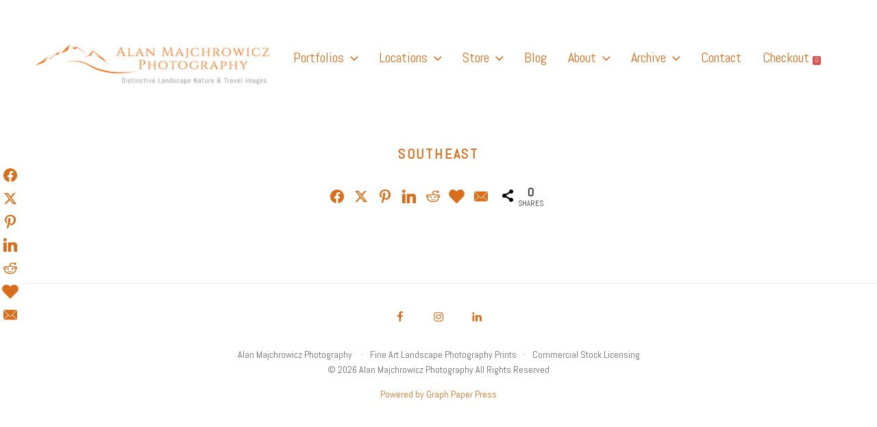

--- FILE ---
content_type: application/x-javascript
request_url: https://alanmajchrowicz.com/wp-content/cache/minify/b885f.js
body_size: 5585
content:
;var MonsterInsights=function(){var e=[],i='',r=!1;this.setLastClicked=function(t,n,i){t=typeof t!=='undefined'?t:[];n=typeof n!=='undefined'?n:[];i=typeof i!=='undefined'?i:!1;e.valuesArray=t;e.fieldsArray=n};this.getLastClicked=function(){return e};this.setInternalAsOutboundCategory=function(e){i=e};this.getInternalAsOutboundCategory=function(){return i};this.sendEvent=function(e,t,n){b(e,t,n,[])};function d(){if(window.monsterinsights_debug_mode){return!0}
else{return!1}};function v(e,t,n){var l={};for(var i in e){if(!e.hasOwnProperty(i)){continue};if(t&&t.indexOf(i)===-1){continue};if(n&&n.indexOf(i)>-1){continue};l[i]=e[i]};return l};function y(e,t,n){if(!monsterinsights_frontend.v4_id||e!=='event'){return};var i=n.event_category||'',a=['event_name','event_category','event_label','value',],l=v(n,null,a);l.action=t;l.send_to=monsterinsights_frontend.v4_id;let hitType=i.replace('-','_');if(i.indexOf('outbound-link')!==-1){hitType='click'}
else if(i==='download'){hitType='file_download'};__gtagTracker(e,hitType,l)};function l(t,i,l,a){t=typeof t!=='undefined'?t:'event';i=typeof i!=='undefined'?i:'';a=typeof a!=='undefined'?a:[];l=typeof l!=='undefined'?l:{};y(t,i,l);e.valuesArray=a;e.fieldsArray=l;e.fieldsArray.event_action=i;e.tracked=!0;n('Tracked: '+a.type);n(e)};function b(t,i,l,a){t=typeof t!=='undefined'?t:'event';i=typeof i!=='undefined'?i:'';a=typeof a!=='undefined'?a:[];l=typeof l!=='undefined'?l:{};__gtagTracker(t,i,l);e.valuesArray=a;e.fieldsArray=l;e.fieldsArray.event_action=i;e.tracked=!0;n('Tracked: '+a.type);n(e)};function t(t){t=typeof t!=='undefined'?t:[];e.valuesArray=t;e.fieldsArray=[];e.tracked=!1;n('Not Tracked: '+t.exit);n(e)};function n(e){if(d()){console.dir(e)}};function o(e){return e.replace(/^\s+|\s+$/gm,'')};function u(){var n=0,e=document.domain,i=e.split('.'),t='_gd'+(new Date()).getTime();while(n<(i.length-1)&&document.cookie.indexOf(t+'='+t)==-1){e=i.slice(-1-(++n)).join('.');document.cookie=t+'='+t+';domain='+e+';'};document.cookie=t+'=;expires=Thu, 01 Jan 1970 00:00:01 GMT;domain='+e+';';return e};function c(e){e=e.toString();e=e.substring(0,(e.indexOf('#')==-1)?e.length:e.indexOf('#'));e=e.substring(0,(e.indexOf('?')==-1)?e.length:e.indexOf('?'));e=e.substring(e.lastIndexOf('/')+1,e.length);if(e.length>0&&e.indexOf('.')!==-1){e=e.substring(e.lastIndexOf('.')+1);return e}
else{return''}};function x(e){return e.which==1||e.which==2||e.metaKey||e.ctrlKey||e.shiftKey||e.altKey};function h(){var e=[];if(typeof monsterinsights_frontend.download_extensions=='string'){e=monsterinsights_frontend.download_extensions.split(',')};return e};function g(){var e=[];if(typeof monsterinsights_frontend.inbound_paths=='string'){e=JSON.parse(monsterinsights_frontend.inbound_paths)};return e};function w(e){if(e.which==1){return'event.which=1'}
else if(e.which==2){return'event.which=2'}
else if(e.metaKey){return'metaKey'}
else if(e.ctrlKey){return'ctrlKey'}
else if(e.shiftKey){return'shiftKey'}
else if(e.altKey){return'altKey'}
else{return''}};function A(e){var f=h(),l=g(),t='unknown',d=e.href,p=c(e.href),k=u(),r=e.hostname,a=e.protocol,m=e.pathname;d=d.toString();var s,v,y=e.getAttribute('data-vars-ga-category');if(y){return y};if(d.match(/^javascript\:/i)){t='internal'}
else if(a&&a.length>0&&(o(a)=='tel'||o(a)=='tel:')){t='tel'}
else if(a&&a.length>0&&(o(a)=='mailto'||o(a)=='mailto:')){t='mailto'}
else if(r&&k&&r.length>0&&k.length>0&&!r.endsWith('.'+k)&&r!==k){t='external'}
else if(m&&JSON.stringify(l)!='{}'&&m.length>0){var b=l.length;for(var n=0;n<b;n++){if(l[n].path&&l[n].label&&l[n].path.length>0&&l[n].label.length>0&&m.startsWith(l[n].path)){t='internal-as-outbound';i='outbound-link-'+l[n].label;break}}}
else if(r&&window.monsterinsights_experimental_mode&&r.length>0&&document.domain.length>0&&r!==document.domain){t='cross-hostname'};if(p&&(t==='unknown'||'external'===t)&&f.length>0&&p.length>0){for(s=0,v=f.length;s<v;++s){if(f[s].length>0&&(d.endsWith(f[s])||f[s]==p)){t='download';break}}};if(t==='unknown'){t='internal'};return t};function T(e,t){var n=(e.target&&!e.target.match(/^_(self|parent|top)$/i))?e.target:!1;if(t.ctrlKey||t.shiftKey||t.metaKey||t.which==2){n='_blank'};return n};function k(e){if(e.getAttribute('data-vars-ga-label')&&e.getAttribute('data-vars-ga-label').replace(/\n/ig,'')){return e.getAttribute('data-vars-ga-label').replace(/\n/ig,'')}
else if(e.title&&e.title.replace(/\n/ig,'')){return e.title.replace(/\n/ig,'')}
else if(e.innerText&&e.innerText.replace(/\n/ig,'')){return e.innerText.replace(/\n/ig,'')}
else if(e.getAttribute('aria-label')&&e.getAttribute('aria-label').replace(/\n/ig,'')){return e.getAttribute('aria-label').replace(/\n/ig,'')}
else if(e.alt&&e.alt.replace(/\n/ig,'')){return e.alt.replace(/\n/ig,'')}
else if(e.textContent&&e.textContent.replace(/\n/ig,'')){return e.textContent.replace(/\n/ig,'')}
else if(e.firstChild&&e.firstChild.tagName=='IMG'){return e.firstChild.src}
else{return undefined}};function O(e){var i=e.children,l=0,a,n;for(var t=0;t<i.length;t++){a=i[t];n=k(a);if(n){return n};if(l==99){return undefined};l++};return undefined};function p(n){var a=n.srcElement||n.target,e=[],m;e.el=a;e.click_type=w(n);if('undefined'===typeof __gtagTracker||!x(n)){e.exit='loaded';t(e);return}
while(a&&(typeof a.tagName=='undefined'||a.tagName.toLowerCase()!='a'||!a.href)){a=a.parentNode};if(a&&a.href&&!a.hasAttribute('xlink:href')){var p=a.href,M=c(a.href),N=h(),S=g(),D=monsterinsights_frontend.home_url,L=u(),o=A(a),K=T(a,n),y=a.getAttribute('data-vars-ga-action'),f=a.getAttribute('data-vars-ga-label');e.el=a;e.el_href=a.href;e.el_protocol=a.protocol;e.el_hostname=a.hostname;e.el_port=a.port;e.el_pathname=a.pathname;e.el_search=a.search;e.el_hash=a.hash;e.el_host=a.host;e.el_classes=a.getAttribute('class');e.el_id=a.id;e.debug_mode=d();e.download_extensions=N;e.inbound_paths=S;e.home_url=D;e.link=p;e.extension=M;e.type=o;e.target=K;e.title=k(a);if(!e.label&&!e.title){e.title=O(a)};if(o!=='internal'&&o!=='javascript'){var b=!1,v=function(){if(b){return};s();b=!0;if(a.attributes.download){var e=document.createElement('a');e.href=a.href;e.download=a.download;e.click()}
else{window.location.href=p}},E=function(){e.exit='external';t(e)},C=function(){e.exit='internal-as-outbound';t(e)},I=function(){e.exit='cross-hostname';t(e)};if(K||o=='mailto'||o=='tel'){if(o=='download'){m={event_category:'download',event_label:f||e.title,file_extension:e.extension,file_name:e.link.replace(/^.*\//g,''),link_text:f||e.title,link_url:p,link_type:'download',link_domain:e.el_hostname,link_classes:e.el_classes,link_id:e.el_id,}}
else if(o=='tel'){m={event_category:'tel',event_label:f||e.title.replace('tel:',''),tel_number:p.replace('tel:',''),link_text:f||e.title,link_url:p,link_type:'tel',link_classes:e.el_classes,link_id:e.el_id,}}
else if(o=='mailto'){m={event_category:'mailto',event_label:f||e.title.replace('mailto:',''),email_address:p.replace('mailto:',''),link_text:f||e.title.replace('mailto:',''),link_url:p,link_type:'mailto',link_classes:e.el_classes,link_id:e.el_id,}}
else if(o=='internal-as-outbound'){m={event_category:i,event_label:f||e.title,event_name:'click',is_affiliate_link:!0,affiliate_label:i.replace('outbound-link-',''),link_text:f||e.title,link_url:p,link_type:'affiliate',link_domain:e.el_hostname,link_classes:e.el_classes,link_id:e.el_id,outbound:!0,}}
else if(o=='external'){m={event_category:'outbound-link',event_label:f||e.title,is_affiliate_link:!1,link_text:f||e.title,link_url:p,link_type:'outbound',link_domain:e.el_hostname,link_classes:e.el_classes,link_id:e.el_id,outbound:!0,}}
else if(o=='cross-hostname'){m={event_category:'cross-hostname',event_label:f||e.title,link_text:f||e.title,link_url:p,link_domain:e.el_hostname,link_classes:e.el_classes,link_id:e.el_id,}};if(m){l('event',y||p,m,e)}
else{if(o&&o!='internal'){m={event_category:o,event_label:f||e.title,link_text:f||e.title,link_url:p,link_type:'internal',link_domain:e.el_hostname,link_classes:e.el_classes,link_id:e.el_id,};l('event',y||p,m,e)}
else{e.exit='type';t(e)}}}
else{if(o!='cross-hostname'&&o!='external'&&o!='internal-as-outbound'){if(!n.defaultPrevented){if(n.preventDefault){n.preventDefault()}
else{n.returnValue=!1}}};if(o=='download'){m={event_category:'download',event_label:f||e.title,event_callback:v,file_extension:e.extension,file_name:e.link.replace(/^.*\//g,''),link_text:f||e.title,link_url:p,link_type:'download',link_domain:e.el_hostname,link_classes:e.el_classes,link_id:e.el_id,};l('event',y||p,m,e)}
else if(o=='internal-as-outbound'){r=!0;window.onbeforeunload=function(t){if(!n.defaultPrevented){if(n.preventDefault){n.preventDefault()}
else{n.returnValue=!1}};m={event_category:i,event_label:f||e.title,event_callback:v,is_affiliate_link:!0,affiliate_label:i.replace('outbound-link-',''),link_text:f||e.title,link_url:p,link_type:'affiliate',link_domain:e.el_hostname,link_classes:e.el_classes,link_id:e.el_id,outbound:!0,};if(navigator.sendBeacon){m.transport='beacon'};l('event',y||p,m,e);setTimeout(v,1000)}}
else if(o=='external'){r=!0;window.onbeforeunload=function(t){m={event_category:'outbound-link',event_label:f||e.title,event_callback:v,is_affiliate_link:!1,link_text:f||e.title,link_url:p,link_type:'outbound',link_domain:e.el_hostname,link_classes:e.el_classes,link_id:e.el_id,outbound:!0,};if(navigator.sendBeacon){m.transport='beacon'};l('event',y||p,m,e)}}
else if(o=='cross-hostname'){r=!0;window.onbeforeunload=function(t){if(!n.defaultPrevented){if(n.preventDefault){n.preventDefault()}
else{n.returnValue=!1}};m={event_category:'cross-hostname',event_label:f||e.title,event_callback:v,link_text:f||e.title,link_url:p,link_domain:e.el_hostname,link_classes:e.el_classes,link_id:e.el_id,};if(navigator.sendBeacon){m.transport='beacon'};l('event',y||p,m,e);setTimeout(v,1000)}}
else{if(o&&o!=='internal'){m={event_category:o,event_label:f||e.title,event_callback:v,link_text:f||e.title,link_url:p,link_type:'internal',link_domain:e.el_hostname,link_classes:e.el_classes,link_id:e.el_id,};l('event',y||p,m,e)}
else{e.exit='type';t(e)}};if(o!='external'&&o!='cross-hostname'&&o!='internal-as-outbound'){setTimeout(v,1000)}
else{if(o=='external'){setTimeout(E,1100)}
else if(o=='cross-hostname'){setTimeout(I,1100)}
else{setTimeout(C,1100)}};setTimeout(s,100)}}
else{s();e.exit='internal';t(e)}}
else{e.exit='notlink';t(e)}};var f=window.location.hash;function m(){if(monsterinsights_frontend.hash_tracking==='true'&&f!=window.location.hash&&monsterinsights_frontend.v4_id){f=window.location.hash;__gtagTracker('config',monsterinsights_frontend.v4_id,{page_path:location.pathname+location.search+location.hash,});n('Hash change to: '+location.pathname+location.search+location.hash)}
else{n('Hash change to (untracked): '+location.pathname+location.search+location.hash)}};function s(){if(r){window.onbeforeunload=null}};var a=window;if(a.addEventListener){a.addEventListener('load',function(){document.body.addEventListener('click',p,!1)},!1);window.addEventListener('hashchange',m,!1)}
else{if(a.attachEvent){a.attachEvent('onload',function(){document.body.attachEvent('onclick',p)});window.attachEvent('onhashchange',m)}};if(typeof String.prototype.endsWith!=='function'){String.prototype.endsWith=function(e){return this.indexOf(e,this.length-e.length)!==-1}};if(typeof String.prototype.startsWith!=='function'){String.prototype.startsWith=function(e){return this.indexOf(e)===0}};if(typeof Array.prototype.lastIndexOf!=='function'){Array.prototype.lastIndexOf=function(e){'use strict';if(this===void 0||this===null){throw new TypeError()};var t,n,l=Object(this),i=l.length>>>0;if(i===0){return-1};t=i-1;if(arguments.length>1){t=Number(arguments[1]);if(t!=t){t=0}
else if(t!=0&&t!=(1/0)&&t!=-(1/0)){t=(t>0||-1)*Math.floor(Math.abs(t))}};for(n=t>=0?Math.min(t,i-1):i-Math.abs(t);n>=0;n--){if(n in l&&l[n]===e){return n}};return-1}}},MonsterInsightsObject=new MonsterInsights();
;!function(e,t){"object"==typeof exports&&"undefined"!=typeof module?module.exports=t():"function"==typeof define&&define.amd?define(t):(e="undefined"!=typeof globalThis?globalThis:e||self).LazyLoad=t()}(this,(function(){"use strict";const e="undefined"!=typeof window,t=e&&!("onscroll"in window)||"undefined"!=typeof navigator&&/(gle|ing|ro)bot|crawl|spider/i.test(navigator.userAgent),a=e&&window.devicePixelRatio>1,n={elements_selector:".lazy",container:t||e?document:null,threshold:300,thresholds:null,data_src:"src",data_srcset:"srcset",data_sizes:"sizes",data_bg:"bg",data_bg_hidpi:"bg-hidpi",data_bg_multi:"bg-multi",data_bg_multi_hidpi:"bg-multi-hidpi",data_bg_set:"bg-set",data_poster:"poster",class_applied:"applied",class_loading:"loading",class_loaded:"loaded",class_error:"error",class_entered:"entered",class_exited:"exited",unobserve_completed:!0,unobserve_entered:!1,cancel_on_exit:!0,callback_enter:null,callback_exit:null,callback_applied:null,callback_loading:null,callback_loaded:null,callback_error:null,callback_finish:null,callback_cancel:null,use_native:!1,restore_on_error:!1},s=e=>Object.assign({},n,e),l=function(e,t){let a;const n="LazyLoad::Initialized",s=new e(t);try{a=new CustomEvent(n,{detail:{instance:s}})}catch(e){a=document.createEvent("CustomEvent"),a.initCustomEvent(n,!1,!1,{instance:s})}window.dispatchEvent(a)},o="src",r="srcset",i="sizes",d="poster",c="llOriginalAttrs",_="data",u="loading",g="loaded",b="applied",h="error",m="native",p="data-",f="ll-status",v=(e,t)=>e.getAttribute(p+t),E=e=>v(e,f),I=(e,t)=>((e,t,a)=>{const n=p+t;null!==a?e.setAttribute(n,a):e.removeAttribute(n)})(e,f,t),y=e=>I(e,null),k=e=>null===E(e),A=e=>E(e)===m,L=[u,g,b,h],w=(e,t,a,n)=>{e&&"function"==typeof e&&(void 0===n?void 0===a?e(t):e(t,a):e(t,a,n))},x=(t,a)=>{e&&""!==a&&t.classList.add(a)},C=(t,a)=>{e&&""!==a&&t.classList.remove(a)},O=e=>e.llTempImage,M=(e,t)=>{if(!t)return;const a=t._observer;a&&a.unobserve(e)},z=(e,t)=>{e&&(e.loadingCount+=t)},N=(e,t)=>{e&&(e.toLoadCount=t)},T=e=>{let t=[];for(let a,n=0;a=e.children[n];n+=1)"SOURCE"===a.tagName&&t.push(a);return t},R=(e,t)=>{const a=e.parentNode;a&&"PICTURE"===a.tagName&&T(a).forEach(t)},G=(e,t)=>{T(e).forEach(t)},D=[o],H=[o,d],V=[o,r,i],F=[_],j=e=>!!e[c],B=e=>e[c],J=e=>delete e[c],S=(e,t)=>{if(j(e))return;const a={};t.forEach((t=>{a[t]=e.getAttribute(t)})),e[c]=a},P=(e,t)=>{if(!j(e))return;const a=B(e);t.forEach((t=>{((e,t,a)=>{a?e.setAttribute(t,a):e.removeAttribute(t)})(e,t,a[t])}))},U=(e,t,a)=>{x(e,t.class_applied),I(e,b),a&&(t.unobserve_completed&&M(e,t),w(t.callback_applied,e,a))},$=(e,t,a)=>{x(e,t.class_loading),I(e,u),a&&(z(a,1),w(t.callback_loading,e,a))},q=(e,t,a)=>{a&&e.setAttribute(t,a)},K=(e,t)=>{q(e,i,v(e,t.data_sizes)),q(e,r,v(e,t.data_srcset)),q(e,o,v(e,t.data_src))},Q={IMG:(e,t)=>{R(e,(e=>{S(e,V),K(e,t)})),S(e,V),K(e,t)},IFRAME:(e,t)=>{S(e,D),q(e,o,v(e,t.data_src))},VIDEO:(e,t)=>{G(e,(e=>{S(e,D),q(e,o,v(e,t.data_src))})),S(e,H),q(e,d,v(e,t.data_poster)),q(e,o,v(e,t.data_src)),e.load()},OBJECT:(e,t)=>{S(e,F),q(e,_,v(e,t.data_src))}},W=["IMG","IFRAME","VIDEO","OBJECT"],X=(e,t)=>{!t||(e=>e.loadingCount>0)(t)||(e=>e.toLoadCount>0)(t)||w(e.callback_finish,t)},Y=(e,t,a)=>{e.addEventListener(t,a),e.llEvLisnrs[t]=a},Z=(e,t,a)=>{e.removeEventListener(t,a)},ee=e=>!!e.llEvLisnrs,te=e=>{if(!ee(e))return;const t=e.llEvLisnrs;for(let a in t){const n=t[a];Z(e,a,n)}delete e.llEvLisnrs},ae=(e,t,a)=>{(e=>{delete e.llTempImage})(e),z(a,-1),(e=>{e&&(e.toLoadCount-=1)})(a),C(e,t.class_loading),t.unobserve_completed&&M(e,a)},ne=(e,t,a)=>{const n=O(e)||e;ee(n)||((e,t,a)=>{ee(e)||(e.llEvLisnrs={});const n="VIDEO"===e.tagName?"loadeddata":"load";Y(e,n,t),Y(e,"error",a)})(n,(s=>{((e,t,a,n)=>{const s=A(t);ae(t,a,n),x(t,a.class_loaded),I(t,g),w(a.callback_loaded,t,n),s||X(a,n)})(0,e,t,a),te(n)}),(s=>{((e,t,a,n)=>{const s=A(t);ae(t,a,n),x(t,a.class_error),I(t,h),w(a.callback_error,t,n),a.restore_on_error&&P(t,V),s||X(a,n)})(0,e,t,a),te(n)}))},se=(e,t,n)=>{(e=>W.indexOf(e.tagName)>-1)(e)?((e,t,a)=>{ne(e,t,a),((e,t,a)=>{const n=Q[e.tagName];n&&(n(e,t),$(e,t,a))})(e,t,a)})(e,t,n):((e,t,n)=>{(e=>{e.llTempImage=document.createElement("IMG")})(e),ne(e,t,n),(e=>{j(e)||(e[c]={backgroundImage:e.style.backgroundImage})})(e),((e,t,n)=>{const s=v(e,t.data_bg),l=v(e,t.data_bg_hidpi),r=a&&l?l:s;r&&(e.style.backgroundImage=`url("${r}")`,O(e).setAttribute(o,r),$(e,t,n))})(e,t,n),((e,t,n)=>{const s=v(e,t.data_bg_multi),l=v(e,t.data_bg_multi_hidpi),o=a&&l?l:s;o&&(e.style.backgroundImage=o,U(e,t,n))})(e,t,n),((e,t,a)=>{const n=v(e,t.data_bg_set);if(!n)return;let s=n.split("|").map((e=>`image-set(${e})`));e.style.backgroundImage=s.join(),U(e,t,a)})(e,t,n)})(e,t,n)},le=e=>{e.removeAttribute(o),e.removeAttribute(r),e.removeAttribute(i)},oe=e=>{R(e,(e=>{P(e,V)})),P(e,V)},re={IMG:oe,IFRAME:e=>{P(e,D)},VIDEO:e=>{G(e,(e=>{P(e,D)})),P(e,H),e.load()},OBJECT:e=>{P(e,F)}},ie=(e,t)=>{(e=>{const t=re[e.tagName];t?t(e):(e=>{if(!j(e))return;const t=B(e);e.style.backgroundImage=t.backgroundImage})(e)})(e),((e,t)=>{k(e)||A(e)||(C(e,t.class_entered),C(e,t.class_exited),C(e,t.class_applied),C(e,t.class_loading),C(e,t.class_loaded),C(e,t.class_error))})(e,t),y(e),J(e)},de=["IMG","IFRAME","VIDEO"],ce=e=>e.use_native&&"loading"in HTMLImageElement.prototype,_e=(e,t,a)=>{e.forEach((e=>(e=>e.isIntersecting||e.intersectionRatio>0)(e)?((e,t,a,n)=>{const s=(e=>L.indexOf(E(e))>=0)(e);I(e,"entered"),x(e,a.class_entered),C(e,a.class_exited),((e,t,a)=>{t.unobserve_entered&&M(e,a)})(e,a,n),w(a.callback_enter,e,t,n),s||se(e,a,n)})(e.target,e,t,a):((e,t,a,n)=>{k(e)||(x(e,a.class_exited),((e,t,a,n)=>{a.cancel_on_exit&&(e=>E(e)===u)(e)&&"IMG"===e.tagName&&(te(e),(e=>{R(e,(e=>{le(e)})),le(e)})(e),oe(e),C(e,a.class_loading),z(n,-1),y(e),w(a.callback_cancel,e,t,n))})(e,t,a,n),w(a.callback_exit,e,t,n))})(e.target,e,t,a)))},ue=e=>Array.prototype.slice.call(e),ge=e=>e.container.querySelectorAll(e.elements_selector),be=e=>(e=>E(e)===h)(e),he=(e,t)=>(e=>ue(e).filter(k))(e||ge(t)),me=function(t,a){const n=s(t);this._settings=n,this.loadingCount=0,((e,t)=>{ce(e)||(t._observer=new IntersectionObserver((a=>{_e(a,e,t)}),(e=>({root:e.container===document?null:e.container,rootMargin:e.thresholds||e.threshold+"px"}))(e)))})(n,this),((t,a)=>{e&&(a._onlineHandler=()=>{((e,t)=>{var a;(a=ge(e),ue(a).filter(be)).forEach((t=>{C(t,e.class_error),y(t)})),t.update()})(t,a)},window.addEventListener("online",a._onlineHandler))})(n,this),this.update(a)};return me.prototype={update:function(e){const a=this._settings,n=he(e,a);var s,l;N(this,n.length),t?this.loadAll(n):ce(a)?((e,t,a)=>{e.forEach((e=>{-1!==de.indexOf(e.tagName)&&((e,t,a)=>{e.setAttribute("loading","lazy"),ne(e,t,a),((e,t)=>{const a=Q[e.tagName];a&&a(e,t)})(e,t),I(e,m)})(e,t,a)})),N(a,0)})(n,a,this):(l=n,(e=>{e.disconnect()})(s=this._observer),((e,t)=>{t.forEach((t=>{e.observe(t)}))})(s,l))},destroy:function(){this._observer&&this._observer.disconnect(),e&&window.removeEventListener("online",this._onlineHandler),ge(this._settings).forEach((e=>{J(e)})),delete this._observer,delete this._settings,delete this._onlineHandler,delete this.loadingCount,delete this.toLoadCount},loadAll:function(e){const t=this._settings;he(e,t).forEach((e=>{M(e,this),se(e,t,this)}))},restoreAll:function(){const e=this._settings;ge(e).forEach((t=>{ie(t,e)}))}},me.load=(e,t)=>{const a=s(t);se(e,a)},me.resetStatus=e=>{y(e)},e&&((e,t)=>{if(t)if(t.length)for(let a,n=0;a=t[n];n+=1)l(e,a);else l(e,t)})(me,window.lazyLoadOptions),me}));